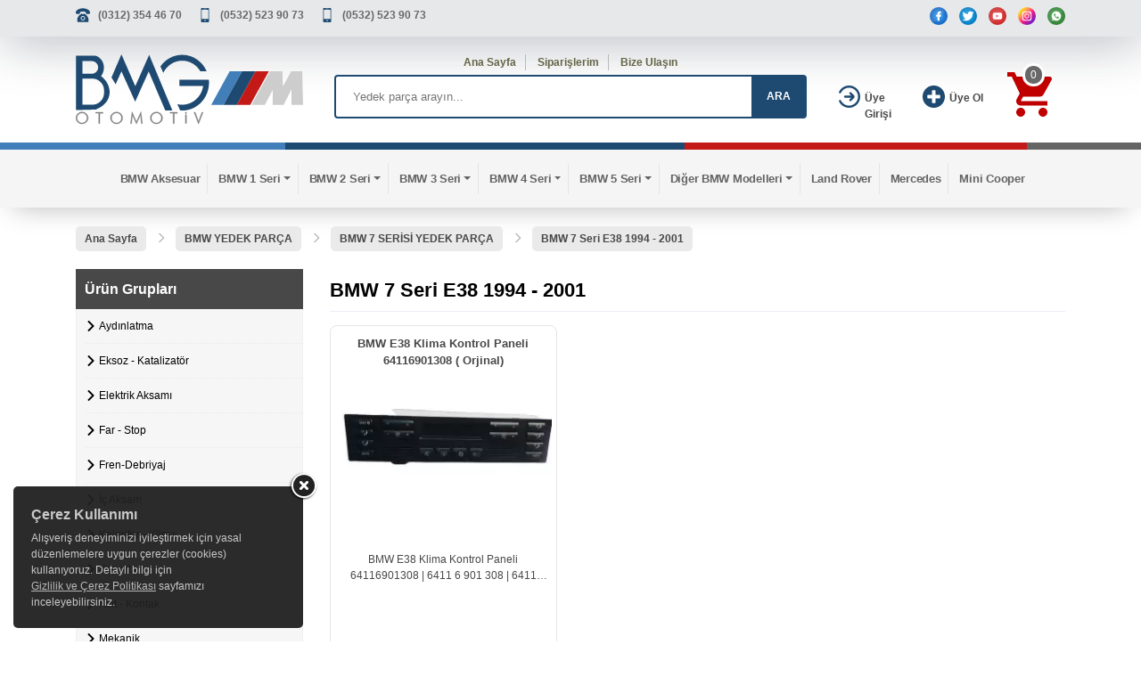

--- FILE ---
content_type: text/html; charset=UTF-8
request_url: https://bmgotomotiv.com/bmw-7-seri-e38-1994-2001-52956
body_size: 6925
content:
<!DOCTYPE html>
<html lang="tr">
<head>
    <meta charset="utf-8">
    <meta http-equiv="X-UA-Compatible" content="IE=edge">
    <meta name="viewport" content="width=device-width, initial-scale=1" />
	<title>BMW 7 Seri E38 1994 - 2001 Yedek Parça Modelleri ve Fiyatları</title>
    <meta name="robots" content="index,follow" />
    <meta name="title" content="BMW 7 Seri E38 1994 - 2001 Yedek Parça Modelleri ve Fiyatları"/>
    <meta name="description" content="BMW 7 Serisi E38 Kasa 1994 - 2001 model çıkma orijinal ve yeni yedek parça çeşitleri uygun fiyat garantisi, kredi kartına taksit seçeneği ve aynı gün kargo avantajı ile BMG Otomotivde." />
    <meta name="theme-color" content="#317EFB"/>
        <link rel="icon" type="image/png" href="/images/favicon.ico" />
    <link rel="stylesheet" href="/css/bootstrap.min.css">
    <link rel="stylesheet" href="/css/jquery.growl.css">
    <link rel="stylesheet" href="/css/main.css">
    <link rel="stylesheet" href="/css/webslidemenu.css">
    <link rel="stylesheet" href="/css/slick.css">
        <link rel="stylesheet" href="/css/custom.css">
        <link rel="canonical" href="https://bmgotomotiv.com/bmw-7-seri-e38-1994-2001-52956"/>
            <script type="application/ld+json">
    {
        "@context": "https://schema.org",
        "@type": "ItemList",
        "itemListElement":[
            {
          "@type": "ListItem",
          "position": "1",
          "item": {
            "@type": "Product",
            "url": "https://bmgotomotiv.com/bmw-e38-klima-kontrol-paneli-64116901308-orjinal,485350.html",
            "name": "BMW E38 Klima Kontrol Paneli 64116901308 ( Orjinal)",
            "description": "BMW E38 Klima Kontrol Paneli 64116901308 | 6411 6 901 308 | 6411 6901308( Orjinal)",
    "image": ["https://bmgotomotiv.com/img/uploads/products/p485350/s3205059.jpg","https://bmgotomotiv.com/img/uploads/products/p485350/b3205059.jpg","https://bmgotomotiv.com/img/uploads/products/p485350/s3205060.jpg","https://bmgotomotiv.com/img/uploads/products/p485350/b3205060.jpg","https://bmgotomotiv.com/img/uploads/products/p485350/s3205061.jpg","https://bmgotomotiv.com/img/uploads/products/p485350/b3205061.jpg"],
        "brand": {"@type": "Brand","name": "BMW"},
        "offers": {"@type": "Offer", "url": "https://bmgotomotiv.com/bmw-e38-klima-kontrol-paneli-64116901308-orjinal,485350.html", "priceValidUntil": "2027-01-01", "price": "0","priceCurrency": "TRY","availability": "https://schema.org/InStock", "itemCondition": "https://schema.org/UsedCondition"}
          }
        }            ]
    }
    </script>
        <script src="/js/jquery.min.js"></script>
    <script src="/js/popper.min.js"></script>
    <script src="/js/bootstrap.min.js"></script>
    <script src="/js/jquery.growl.js"></script>
    <script src="/js/cart.js"></script>
    <script src="/js/webslidemenu.js"></script>
    <script src="/js/slick.min.js"></script>
    <script src="/js/readmore.js"></script>
        <!--[if lt IE 9]>
          <script src="https://oss.maxcdn.com/html5shiv/3.7.2/html5shiv.min.js"></script>
          <script src="https://oss.maxcdn.com/respond/1.4.2/respond.min.js"></script>
        <![endif]-->
    <script>
        var pageURL = "bmw-7-seri-e38-1994-2001-52956";
        var isMobile = false;
    </script>
    <!-- Google Tag Manager -->
<script>(function(w,d,s,l,i){w[l]=w[l]||[];w[l].push({'gtm.start':
new Date().getTime(),event:'gtm.js'});var f=d.getElementsByTagName(s)[0],
j=d.createElement(s),dl=l!='dataLayer'?'&l='+l:'';j.async=true;j.src=
'https://www.googletagmanager.com/gtm.js?id='+i+dl;f.parentNode.insertBefore(j,f);
})(window,document,'script','dataLayer','GTM-T7M3W5R');</script>
<!-- End Google Tag Manager -->
<!-- Meta Pixel Code -->
<script>
  !function(f,b,e,v,n,t,s)
  {if(f.fbq)return;n=f.fbq=function(){n.callMethod?
  n.callMethod.apply(n,arguments):n.queue.push(arguments)};
  if(!f._fbq)f._fbq=n;n.push=n;n.loaded=!0;n.version='2.0';
  n.queue=[];t=b.createElement(e);t.async=!0;
  t.src=v;s=b.getElementsByTagName(e)[0];
  s.parentNode.insertBefore(t,s)}(window, document,'script',
  'https://connect.facebook.net/en_US/fbevents.js');
  fbq('init', '583554413700048');
  fbq('track', 'PageView');
</script>
<noscript><img height="1" width="1" style="display:none"
  src="https://www.facebook.com/tr?id=583554413700048&ev=PageView&noscript=1"
/></noscript>
<!-- End Meta Pixel Code --></head>
<body>
<!-- Google Tag Manager (noscript) -->
<noscript><iframe src="https://www.googletagmanager.com/ns.html?id=GTM-T7M3W5R"
height="0" width="0" style="display:none;visibility:hidden"></iframe></noscript>
<!-- End Google Tag Manager (noscript) -->   <div id="scroll-up"></div>
	<header>
    <div class="header-top">
        <div class="container">
            <div class="row">
                <div class="col-md-6">
                    <ul class="top-menu-phones">
                        <li><a rel="nofollow" href="tel:(0312)3544670" title="Tel">(0312) 354 46 70</a></li>
                        <li><a rel="nofollow" href="tel:(0532)5239073" title="GSM">(0532) 523 90 73</a></li>
                        <li><a rel="nofollow" href="tel:(0532)5239073" title="GSM">(0532) 523 90 73</a></li>
                    </ul>
                </div>
                <div class="col-md-6">
                    <ul class="social-icons">
                                            <li><a rel="nofollow" class="social-facebook" href="https://www.facebook.com/bmwcikmayedekparcaostim/" title="Facebook"></a></li>
                        <li><a rel="nofollow" class="social-twitter" href="https://twitter.com/bmwcikmaparca06" title="Twitter"></a></li>
                        <li><a rel="nofollow" class="social-youtube" href="/" title="YouTube"></a></li>
                        <li><a rel="nofollow" class="social-instagram" href="https://www.instagram.com/bmgotomotiv/" title="Instagram"></a></li>
                        <li><a rel="nofollow" class="social-whatsapp" href="https://api.whatsapp.com/send?phone=905325239073&text=Merhaba, yedek parçalar hakkında bilgi almak istiyorum." title="WhatsApp"></a></li>
                    </ul>
                </div>
            </div>
        </div>
    </div>
    <div class="header-bottom">
        <div class="container">
            <div class="row">
                <div class="col-md-3">
                    <a class="logo" href="/" title="BMW PARÇA - BMW YEDEK PARÇA | BMG OTOMOTİV"><img class="img-fluid" alt="BMW PARÇA - BMW YEDEK PARÇA | BMG OTOMOTİV" src="/images/logo.svg" width="300" height="100" style="height:auto;width:100%;"></a>
                </div>
                <div class="col-md-6">
                    <div class="search-top-menu">
                        <ul>
                            <li><a href="/">Ana Sayfa</a></li>
                            <li><a rel="nofollow" href="/uye/siparislerim">Siparişlerim</a></li>
                            <li><a rel="nofollow" href="/iletisim">Bize Ulaşın</a></li>
                        </ul>
                    </div>
                    <div class="search">
                        <form id="mainsearch" action="/" method="get">
                            <div class="search-area">
                                <label for="arabe"></label>
                                <input class="search-field" placeholder="Yedek parça arayın..." name="kelime" id="arabe" value=""/>
                                <a rel="nofollow" class="search-button" href="javascript:void(0);" onclick="document.getElementById('mainsearch').submit();">ARA</a>
                            </div>
                        </form>
                    </div>
                </div>
                <div class="col-md-1">
                    <div class="sign-up-top">
                                                    <a rel="nofollow" href="/uye/giris">
                                <div class="cart-svg"><img src="/images/login.svg" width="25" height="25" alt="Giriş Yap"></div>
                                <div class="top-att">Üye Girişi</div>
                            </a>
                                            </div>
                </div>
                <div class="col-md-1">
                    <div class="login-top">
                                                    <a rel="nofollow" href="/uye/olustur">
                                <div class="cart-svg"><img src="/images/add-user.svg" width="25" height="25" alt="Üye Ol"></div>
                                <div class="top-att">Üye Ol</div>
                            </a>
                                            </div>
                </div>
                <div class="col-md-1">
                    <div class="shopping-cart">
                        <a rel="nofollow" href="/sepet">
                            <div class="cart-svg"><img src="/images/shopping-cart.svg" width="50" height="50" alt="sepet"></div>
                            <div class="cart-count" id="cart-urun-sayi">0</div>
                        </a>
                    </div>
                </div>
            </div>
        </div>
    </div>
    <div class="color-bar">
        <div class="clbar1"></div>
        <div class="clbar2"></div>
        <div class="clbar3"></div>
        <div class="clbar4"></div>
    </div>
    <div class="clearfix"></div>
</header>
<!-- Navbar -->
<div class="wsmenucontainer clearfix" id="navbar">
    <div class="container">
        <div class="row">
            <div class="col-12">
        <div class="wrapper clearfix bigmegamenu">
            <nav class="wsmenu clearfix">
                <ul class="mobile-sub wsmenu-list">
                    <li class='maincategory'><a href='/bmw-aksesuar-52925'><i class='fa fa-list-alt'></i>BMW Aksesuar</a><li class='maincategory'><a href='/bmw-1-serisi-yedek-parca-52651' class='dropdown-toggle'><i class='fa fa-list-alt'></i>BMW 1 Seri</a><div class='megamenu clearfix'>
                            <div class='container-fluid'>
                                <div class='row'>
                                    <ul class='col-md-12'><li class='col-md-2 desktop-sub-menu'><a href='/bmw-1-seri-e81-2007-2011-52845'>E81 2007-2011</a></li><li class='col-md-2 desktop-sub-menu'><a href='/bmw-1-seri-e82-2007-2013-52922'>E82 2007-2013</a></li><li class='col-md-2 desktop-sub-menu'><a href='/bmw-1-seri-e87-2004-2011-52846'>E87 2004-2011</a></li><li class='col-md-2 desktop-sub-menu'><a href='/bmw-1-seri-e88-2007-2013-52923'>E88 2007-2013</a></li><li class='col-md-2 desktop-sub-menu'><a href='/bmw-1-seri-f20-2012-2015-52847'>F20 2012-2015</a></li><li class='col-md-2 desktop-sub-menu'><a href='/bmw-1-seri-f20-lci-2015-2018-52903'>F20 LCI 2015-2018</a></li><li class='col-md-2 desktop-sub-menu'><a href='/bmw-1-seri-f40-2018-2021-52904'>F40 2018-2021</a></li><li class='col-md-2 desktop-sub-menu'><a href='/bmw-1-seri-e87-lci-2004-2011-52937'>E87 Lci 2004-2011</a></li><li class='col-md-2 desktop-sub-menu'><a href='/f52-52985'>F52</a></li></ul>
                                </div>
                            </div>
                        </div></li><li class='maincategory'><a href='/bmw-2-serisi-yedek-parca-52652' class='dropdown-toggle'><i class='fa fa-list-alt'></i>BMW 2 Seri</a><div class='megamenu clearfix'>
                            <div class='container-fluid'>
                                <div class='row'>
                                    <ul class='col-md-12'><li class='col-md-2 desktop-sub-menu'><a href='/bmw-2-seri-f22-2012-2018-52848'>F22 2012-2018</a></li><li class='col-md-2 desktop-sub-menu'><a href='/bmw-2-seri-f22-lci-2012-2018-52915'>F22 Lci 2012-2018</a></li><li class='col-md-2 desktop-sub-menu'><a href='/bmw-2-seri-f23-2012-2018-52905'>F23 2012-2018</a></li><li class='col-md-2 desktop-sub-menu'><a href='/bmw-2-seri-f44-grand-coupe-2019-52930'>BMW 2 Seri F44 2019-</a></li><li class='col-md-2 desktop-sub-menu'><a href='/bmw-2-seri-f45-active-tourer-2013-2018-52849'>F45 Active Tourer 2013-2018</a></li><li class='col-md-2 desktop-sub-menu'><a href='/bmw-2-seri-f46-gran-tourer-52850'>F46 Gran Tourer 2014-2018</a></li><li class='col-md-2 desktop-sub-menu'><a href='/bmw-2-seri-f23-lci-2017-52946'>F23 Lci 2017-</a></li><li class='col-md-2 desktop-sub-menu'><a href='/bmw-2-seri-f45-2014-52951'>F45 2014</a></li><li class='col-md-2 desktop-sub-menu'><a href='/bmw-2-seri-f46-1-52953'>F46 2015-</a></li><li class='col-md-2 desktop-sub-menu'><a href='/bmw-2-seri-f45-lci-2018-52962'>F45 Lci 2018-</a></li><li class='col-md-2 desktop-sub-menu'><a href='/bmw-2-seri-f46-lci-2018-52963'>F46 Lci 2018</a></li></ul>
                                </div>
                            </div>
                        </div></li><li class='maincategory'><a href='/bmw-3-serisi-yedek-parca-52653' class='dropdown-toggle'><i class='fa fa-list-alt'></i>BMW 3 Seri</a><div class='megamenu clearfix'>
                            <div class='container-fluid'>
                                <div class='row'>
                                    <ul class='col-md-12'><li class='col-md-2 desktop-sub-menu'><a href='/bmw-3-seri-e36-1991-1998-52852'>E36 1991-1998</a></li><li class='col-md-2 desktop-sub-menu'><a href='/bmw-3-seri-e46-1997-2006-52853'>E46 1997-2006</a></li><li class='col-md-2 desktop-sub-menu'><a href='/bmw-3-seri-e90-2004-2009-52854'>E90 2004-2009</a></li><li class='col-md-2 desktop-sub-menu'><a href='/bmw-3-seri-e90-lci-2004-2012-52916'>E90 LCI 2009-2012</a></li><li class='col-md-2 desktop-sub-menu'><a href='/bmw-3-seri-e91-lci-2004-2012-52918'>E91 LCI 2004-2012</a></li><li class='col-md-2 desktop-sub-menu'><a href='/bmw-3-seri-e92-e93-2005-2013-52855'>E92 E93 2005-2013</a></li><li class='col-md-2 desktop-sub-menu'><a href='/bmw-3-seri-f30-2012-2015-52856'>F30 2012-2015</a></li><li class='col-md-2 desktop-sub-menu'><a href='/bmw-3-seri-f30-lci-2015-2018-52910'>F30 LCI 2015-2018</a></li><li class='col-md-2 desktop-sub-menu'><a href='/bmw-3-seri-f34-gt-2012-2015-52911'>F34 GT 2012-2015</a></li><li class='col-md-2 desktop-sub-menu'><a href='/bmw-3-seri-f34-gt-lci-2015-2019-52912'>F34 GT LCI 2015-2019</a></li><li class='col-md-2 desktop-sub-menu'><a href='/bmw-3-seri-g20-2018-2021-52857'>G20 2018-2021</a></li><li class='col-md-2 desktop-sub-menu'><a href='/bmw-3-seri-f34-2013-2017-52945'>F34 2013-2017</a></li><li class='col-md-2 desktop-sub-menu'><a href='/bmw-3-seri-e92-lci-2004-2013-52960'>E92 LCI 2004-2013</a></li><li class='col-md-2 desktop-sub-menu'><a href='/bmw-3-seri-e93-lci-2010-2013-52961'>E93 LCI 2010-2013</a></li></ul>
                                </div>
                            </div>
                        </div></li><li class='maincategory'><a href='/bmw-4-serisi-yedek-parca-52654' class='dropdown-toggle'><i class='fa fa-list-alt'></i>BMW 4 Seri</a><div class='megamenu clearfix'>
                            <div class='container-fluid'>
                                <div class='row'>
                                    <ul class='col-md-12'><li class='col-md-2 desktop-sub-menu'><a href='/bmw-4-seri-f32-2013-2018-52858'>F32 2013-2018</a></li><li class='col-md-2 desktop-sub-menu'><a href='/bmw-4-seri-f33-2013-2018-52906'>F33 2013-2018</a></li><li class='col-md-2 desktop-sub-menu'><a href='/bmw-4-seri-f36-2014-2018-52859'>F36 2014-2018</a></li><li class='col-md-2 desktop-sub-menu'><a href='/bmw-4-seri-g22-2020-2021-52909'>G22 2020-2021</a></li><li class='col-md-2 desktop-sub-menu'><a href='/bmw-4-seri-g23-2020-2021-52939'>G23 2020-2021</a></li><li class='col-md-2 desktop-sub-menu'><a href='/bmw-4-seri-f36-gran-coupe-2014-2018-52952'>F36 Gran Coupe 2014-2018</a></li><li class='col-md-2 desktop-sub-menu'><a href='/bmw-4-seri-g26-2021-2022-52967'>G26 2021-2022</a></li></ul>
                                </div>
                            </div>
                        </div></li><li class='maincategory'><a href='/bmw-5-serisi-yedek-parca-52655' class='dropdown-toggle'><i class='fa fa-list-alt'></i>BMW 5 Seri</a><div class='megamenu clearfix'>
                            <div class='container-fluid'>
                                <div class='row'>
                                    <ul class='col-md-12'><li class='col-md-2 desktop-sub-menu'><a href='/bmw-5-seri-e39-1996-2003-52861'>E39 1996-2003</a></li><li class='col-md-2 desktop-sub-menu'><a href='/bmw-5-seri-e60-2003-2010-52862'>E60 2003-2010</a></li><li class='col-md-2 desktop-sub-menu'><a href='/bmw-5-seri-e60-lci-2003-2010-52926'>E60 Lci 2003-2010</a></li><li class='col-md-2 desktop-sub-menu'><a href='/bmw-5-seri-f07-2008-2017-52863'>F07 2008-2017</a></li><li class='col-md-2 desktop-sub-menu'><a href='/bmw-5-seri-f10-2011-2013-52864'>F10 2011-2013</a></li><li class='col-md-2 desktop-sub-menu'><a href='/bmw-5-seri-f10-lci-2013-2016-52907'>F10 LCI 2013-2016</a></li><li class='col-md-2 desktop-sub-menu'><a href='/bmw-5-seri-g30-2017-2021-52865'>G30 2017-2021</a></li><li class='col-md-2 desktop-sub-menu'><a href='/bmw-5-seri-g31-2017-2021-52936'>G31 2017-2021</a></li><li class='col-md-2 desktop-sub-menu'><a href='/bmw-5-seri-f07-gt-2010-2017-52950'>F07 Gt 2010-2017</a></li><li class='col-md-2 desktop-sub-menu'><a href='/bmw-5-seri-g30-lci-2017-2021-52957'>G30 Lci 2017-2021</a></li></ul>
                                </div>
                            </div>
                        </div></li><li class='maincategory'><a href='/bmw-yedek-parca-52676' class='dropdown-toggle'><i class='fa fa-list-alt'></i>Diğer BMW Modelleri</a><div class='megamenu clearfix'>
                            <div class='container-fluid'>
                                <div class='row'>
                                    <ul class='col-md-12'><li class='col-md-2 desktop-sub-menu'><a href='/bmw-i-serisi-yedek-parca-52931'>BMW İ Seri</a></li><li class='col-md-2 desktop-sub-menu'><a href='/bmw-x-serisi-yedek-parca-52658'>BMW X Seri</a></li><li class='col-md-2 desktop-sub-menu'><a href='/bmw-m-serisi-yedek-parca-52659'>BMW M Seri</a></li><li class='col-md-2 desktop-sub-menu'><a href='/bmw-z-serisi-yedek-parca-52660'>BMW Z Seri</a></li><li class='col-md-2 desktop-sub-menu'><a href='/bmw-6-serisi-yedek-parca-52656'>BMW 6 Seri</a></li><li class='col-md-2 desktop-sub-menu'><a href='/bmw-7-serisi-yedek-parca-52657'>BMW 7 Seri</a></li><li class='col-md-2 desktop-sub-menu'><a href='/bmw-8-serisi-yedek-parca-52970'>BMW 8 Seri</a></li></ul>
                                </div>
                            </div>
                        </div></li><li class='maincategory'><a href='/land-rover-52941'><i class='fa fa-list-alt'></i>Land Rover</a><li class='maincategory'><a href='/mercedes-52955'><i class='fa fa-list-alt'></i>Mercedes</a><li class='maincategory'><a href='/mini-cooper-52959'><i class='fa fa-list-alt'></i>Mini Cooper</a>                </ul>
            </nav>
        </div>
        </div>
        </div>
    </div>
</div>	        
<div class="container">
        <div class="row">
        <div class="col-md-12">
            <div class="us-breadcrumb">
                <ul itemscope="itemscope" itemtype="http://schema.org/BreadcrumbList">
                    <li itemprop="itemListElement" itemscope="itemscope" itemtype="http://schema.org/ListItem"><a itemprop="item" href="/" title="BMG OTOMOTİV Ana Sayfa"><span itemprop="name">Ana Sayfa</span></a><meta itemprop="position" content="1" /></li>
                                            <li itemprop="itemListElement" itemscope="itemscope" itemtype="http://schema.org/ListItem"><a itemprop="item" href="/bmw-yedek-parca-52676"><span itemprop="name">BMW YEDEK PARÇA</span></a><meta itemprop="position" content="2" /></li>
                                                <li itemprop="itemListElement" itemscope="itemscope" itemtype="http://schema.org/ListItem"><a itemprop="item" href="/bmw-7-serisi-yedek-parca-52657"><span itemprop="name">BMW 7 SERİSİ YEDEK PARÇA</span></a><meta itemprop="position" content="3" /></li>
                                                <li itemprop="itemListElement" itemscope="itemscope" itemtype="http://schema.org/ListItem"><a itemprop="item" href="/bmw-7-seri-e38-1994-2001-52956"><span itemprop="name">BMW 7 Seri E38 1994 - 2001</span></a><meta itemprop="position" content="4" /></li>
                                        </ul>
            </div>
        </div>
    </div>
        <div class="row" style="padding-top: 15px;">
            <div class="col-md-3">
            <div class="left-group">
                                <div class="left-group-title">Ürün Grupları</div>
                <div class="group-list">
                    <ul><li><a href='/bmw-7-seri-e38-1994-2001-52956/aydinlatma-4562'>Aydınlatma</a></li><li><a href='/bmw-7-seri-e38-1994-2001-52956/eksoz-katalizator-4563'>Eksoz - Katalizatör</a></li><li><a href='/bmw-7-seri-e38-1994-2001-52956/elektrik-aksami-4564'>Elektrik Aksamı</a></li><li><a href='/bmw-7-seri-e38-1994-2001-52956/far-stop-4574'>Far - Stop</a></li><li><a href='/bmw-7-seri-e38-1994-2001-52956/fren-debriyaj-4579'>Fren-Debriyaj</a></li><li><a href='/bmw-7-seri-e38-1994-2001-52956/ic-aksam-4565'>İç Aksam </a></li><li><a href='/bmw-7-seri-e38-1994-2001-52956/kalorifer-klima-4566'>Kalorifer - Klima</a></li><li><a href='/bmw-7-seri-e38-1994-2001-52956/kaporta-4567'>Kaporta</a></li><li><a href='/bmw-7-seri-e38-1994-2001-52956/kilit-kontak-4568'>Kilit - Kontak</a></li><li><a href='/bmw-7-seri-e38-1994-2001-52956/mekanik-4569'>Mekanik</a></li><li><a href='/bmw-7-seri-e38-1994-2001-52956/motor-aksami-4570'>Motor Aksamı</a></li><li><a href='/bmw-7-seri-e38-1994-2001-52956/radyator-fan-4572'>Radyatör - Fan</a></li><li><a href='/bmw-7-seri-e38-1994-2001-52956/sanziman-defransiyel-4571'>Şanzıman - Defransiyel</a></li><li><a href='/bmw-7-seri-e38-1994-2001-52956/yakit-sistemleri-4573'>Yakıt Sistemleri </a></li><li><a href='/bmw-7-seri-e38-1994-2001-52956/aksesuar-4575'>Aksesuar</a></li></ul>                </div>
                                <div class="left-group-title" style="margin-top: 20px;">Markalar</div>
                <div class="mark-list">
                    <form class="form" action="/bmw-7-seri-e38-1994-2001-52956">
                        <ul>
                                                        <li><label><input type="checkbox" name="marka[]" value="323" disabled >BMW</label></li>
                                                    </ul>
                    </form>
                </div>
                <script>
                    jQuery(document).ready(function() {
                        $("input:checkbox[name='marka[]']").each(function () {
                            this.disabled = false;
                        });

                        $("input:checkbox[name='marka[]']").on('change',function(){
                            var form = this.closest("form");
                            var marka = "";
                            var href = form.action;
                            $("input:checkbox[name='marka[]']").each(function () {
                                if(this.checked){
                                    marka += $(this).val()+",";
                                }
                            });
                            if(marka.length > 0){
                                marka = marka.substr(0,marka.length-1);
                                href += "?marka="+marka;
                            }
                            window.location.href = href;
                        });
                    });
                </script>
                            </div>
        </div>
        <div class="col-lg-9 col-md-9 col-sm-9 col-xs-9">
                <div class="row">
                <div class="col-md-12">
            <div class="home-showcase-header"><h1>BMW 7 Seri E38 1994 - 2001</h1></div>
        </div>
                <div class="col-md-12">
            <div class="showcase">
                <div class="row">
                <div class="col-lg-4 col-md-6 col-xs-6">
                <div class="flash-product-box no-padding" style="padding-top: 15px!important;">
            <div class="flash-item">
                                <a href="/bmw-e38-klima-kontrol-paneli-64116901308-orjinal,485350.html">
                    <h3 class="flash-title">BMW E38 Klima Kontrol Paneli 64116901308 ( Orjinal)</h3><!--Ürün Başlığı-->
                    <div class="product-image"><img src="/img/uploads/products/p485350/s3205059.webp" alt="BMW E38 Klima Kontrol Paneli 64116901308 ( Orjinal)" title="BMW E38 Klima Kontrol Paneli 64116901308 ( Orjinal)" loading="lazy" /></div><!--Resim-->
                    <p class="flash-description">BMW E38 Klima Kontrol Paneli 64116901308 | 6411 6 901 308 | 6411 6901308( Orjinal)</p><!--Ürün Başlığı-->
                                    </a>
                            </div>
        </div>
        </div>
                </div>
            <nav style="padding-bottom: 15px;">
    <ul class="pagination pagination-sm">
            </ul>
</nav>
        </div>
        </div>
        </div>
    
                    <div class="seo-container">
                <div class="seo-content">
                                     </div>
            </div>
        
        </div>
    </div><!--row-->
</div><!--container-->
	
<footer>
    <div class="footer-us">
        <div class="container">
            <div class="row no-padding">
                <div class="col-md-3">
                    <div class="footer-logo"><img src="/images/logo.svg" alt="BMG OTOMOTİV" title="BMG OTOMOTİV"> </div>
                    <ul>
                        <li>BMW Yedek Parça ve BMW parça çeşitleri en uygun fiyatlarla bmgotomotiv.com'da. Tüm BMW yedek parça modelleri kapınıza kadar geliyor.</li>
                        <li class="ssl-footer"></li>
                    </ul>
                </div>	
                <div class="col-md-3"><h4>KURUMSAL BİLGİLER</h4>
                    <ul>
                        <li><a href="/">Ana Sayfa</a></li>
                        <li><a rel="nofollow" href="/iletisim">İletişim Bilgilerimiz</a></li>
                        <li><a rel="nofollow" href="/content/hakkimizda.html">BMG OTOMOTİV Hakkında</a></li>
                        <li><a rel="nofollow" href="/uye/olustur">Sitemize Üye Olun</a></li>
                        <li><a rel="nofollow" href="/uye/giris">Üye Girişi</a></li>
                    </ul>
                </div>
                <div class="col-md-3"><h4>SÖZLEŞMELER</h4>
                    <ul>
                        <li><a rel="nofollow" href="/uyelik-sozlesmesi" title="Üyelik Sözleşmesi">Üyelik Sözleşmesi</a></li>
                        <li><a rel="nofollow" href="/teslimat-kosullari" title="Teslimat Koşulları">Teslimat Koşulları</a></li>
                        <li><a rel="nofollow" href="/garanti-ve-iade" title="Garanti ve İade">Garanti ve İade</a></li>
                        <li><a rel="nofollow" href="/gizlilik-ve-guvenlik" title="Gizlilik ve Güvenlik">Gizlilik ve Güvenlik</a></li>
                    </ul>
                </div>	
                <div class="col-md-3"> <h4>İLETİŞİM BİLGİLERİ</h4>
                    <ul>
                        <li>Adres: Saray Mahallesi, 685. Cadde No: 5, (Fatih Sultan Mehmet Bulvarı Üzeri) Kahramankazan</li>
                        <li>Tel: 0 (312) 354 4670</li>
                        <li>Gsm: 0 (532) 523 9073</li>
                        <li>Whatsapp: 90 (532) 523 9073</li>
                    </ul>
                </div>							
            </div>
            <div class="row">
                <div class="col-12">
                <div class="footer-cc">
                </div>
                </div>
                <div class="col-md-12 copy">
                    <ul style="padding-bottom: 0px;"><li>Copyright &copy;  2026, BMG OTOMOTİV &reg;</li></ul>
                </div>
            </div>
        </div>
        <div class="footer-e-ticaret">
            <p>Bu Site, US Yazılım <a href="https://www.usyazilim.com" title="E-Ticaret Paketleri">E-Ticaret Paketleri</a> ile Hazırlanmıştır.</p><a href="https://www.usyazilim.com" title="Web Tasarım">Web Tasarım</a>
        </div>
    </div>
</footer>
<div id="ETBIS" style="text-align:center; padding-bottom:15px;"><div id="8810787147577154"><a href="https://etbis.eticaret.gov.tr/sitedogrulama/8810787147577154" target="_blank" style="display:inline-block"><img width='70' height='80' loading='lazy' alt="ETBIS" src="/img/etbis.webp"></a></div></div><div class="cookie" style="display: block;">
    <span class="closeBtn"></span>
    <p class="cookie-title">Çerez Kullanımı</p>
    <p>
        Alışveriş deneyiminizi iyileştirmek için yasal düzenlemelere uygun çerezler (cookies) kullanıyoruz. Detaylı bilgi için <a rel="nofollow" href="/gizlilik-ve-guvenlik" target="_blank" title="Gizlilik ve Çerezler (Cookies)">Gizlilik ve Çerez Politikası</a> sayfamızı inceleyebilirsiniz.
    </p>
</div>
<script>
    jQuery(document).ready(function(){
        $(".cookie .closeBtn").on("click", function(evt){
            evt.preventDefault();
            $.ajax({
                url: "/acceptcookie",
                success: function(){
                    $(".cookie").hide("slow");
                }
            });
        });
    });
</script>    <script>
            var navbar = document.getElementById("navbar");
            var sticky = navbar.offsetTop;

            window.onscroll = function(){
                if (window.pageYOffset >= sticky) {
                    navbar.classList.add("sticky")
                }else {
                    navbar.classList.remove("sticky");
                }
            };
            $(window).scroll(function() {
                if ($(this).scrollTop()) {
                    $('#scroll-up').fadeIn();
                } else {
                    $('#scroll-up').fadeOut();
                }
            });
            $("#scroll-up").click(function() {
                $("html, body").animate({scrollTop: 0}, 1000);
            });
       $(function() {
           $('.indirimliler,.encoksatanlar,.showcase-flash').slick({
               dots: false,
               infinite: true,
               speed: 300,
               slidesToShow: 1 ,
               slidesToScroll: 1,
               arrows: false,
               responsive: [
                   {
                       breakpoint: 400,
                       settings: {
                           slidesToShow: 2,
                           slidesToScroll: 2
                       }
                   },
                   {
                       breakpoint: 600,
                       settings: {
                           slidesToShow: 3,
                           slidesToScroll: 3
                       }
                   },
                   {
                       breakpoint: 1200,
                       settings: {
                           slidesToShow: 4,
                           slidesToScroll: 4
                       }
                   },
                   {
                       breakpoint: 1600,
                       settings: {
                           slidesToShow: 5,
                           slidesToScroll: 5
                       }
                   },
               ],
               mobileFirst: true,
               draggable: true,
               autoplay: true
           });
           $('div.flash-panel-arrows .gerigit').click(function (e) {
               e.preventDefault();
               $(this).parent().next('.slick-slider').slick('slickPrev');
           });
           $('div.flash-panel-arrows .ilerigit').click(function (e) {
               e.preventDefault();
               $(this).parent().next('.slick-slider').slick('slickNext');
           });
           $('.seo-content,.top-content').readmore(
               { speed: 75, collapsedHeight: 100, lessLink: '<a href="#">Devamını Gizle</a>',
                moreLink: '<a class="seo-readmore" href="#">Devamını Göster</a>'
               }
           );
       });
   </script>
    </body>
</html>


--- FILE ---
content_type: image/svg+xml
request_url: https://bmgotomotiv.com/images/shopping-cart.svg
body_size: 194
content:
<?xml version="1.0" encoding="iso-8859-1"?>
<!-- Generator: Adobe Illustrator 19.0.0, SVG Export Plug-In . SVG Version: 6.00 Build 0)  -->
<svg xmlns="http://www.w3.org/2000/svg" xmlns:xlink="http://www.w3.org/1999/xlink" version="1.1" id="Capa_1" x="0px" y="0px" viewBox="0 0 426.667 426.667" style="enable-background:new 0 0 426.667 426.667;" xml:space="preserve" width="512px" height="512px">
<g>
	<g>
		<g>
			<path d="M128,341.333c-23.573,0-42.453,19.093-42.453,42.667s18.88,42.667,42.453,42.667c23.573,0,42.667-19.093,42.667-42.667     S151.573,341.333,128,341.333z" fill="#C00000"/>
			<path d="M151.467,234.667H310.4c16,0,29.973-8.853,37.333-21.973L424,74.24c1.707-2.987,2.667-6.507,2.667-10.24     c0-11.84-9.6-21.333-21.333-21.333H89.92L69.653,0H0v42.667h42.667L119.36,204.48l-28.8,52.267     c-3.307,6.187-5.227,13.12-5.227,20.587C85.333,300.907,104.427,320,128,320h256v-42.667H137.067     c-2.987,0-5.333-2.347-5.333-5.333c0-0.96,0.213-1.813,0.64-2.56L151.467,234.667z" fill="#C00000"/>
			<path d="M341.333,341.333c-23.573,0-42.453,19.093-42.453,42.667s18.88,42.667,42.453,42.667     C364.907,426.667,384,407.573,384,384S364.907,341.333,341.333,341.333z" fill="#C00000"/>
		</g>
	</g>
</g>
<g>
</g>
<g>
</g>
<g>
</g>
<g>
</g>
<g>
</g>
<g>
</g>
<g>
</g>
<g>
</g>
<g>
</g>
<g>
</g>
<g>
</g>
<g>
</g>
<g>
</g>
<g>
</g>
<g>
</g>
</svg>
